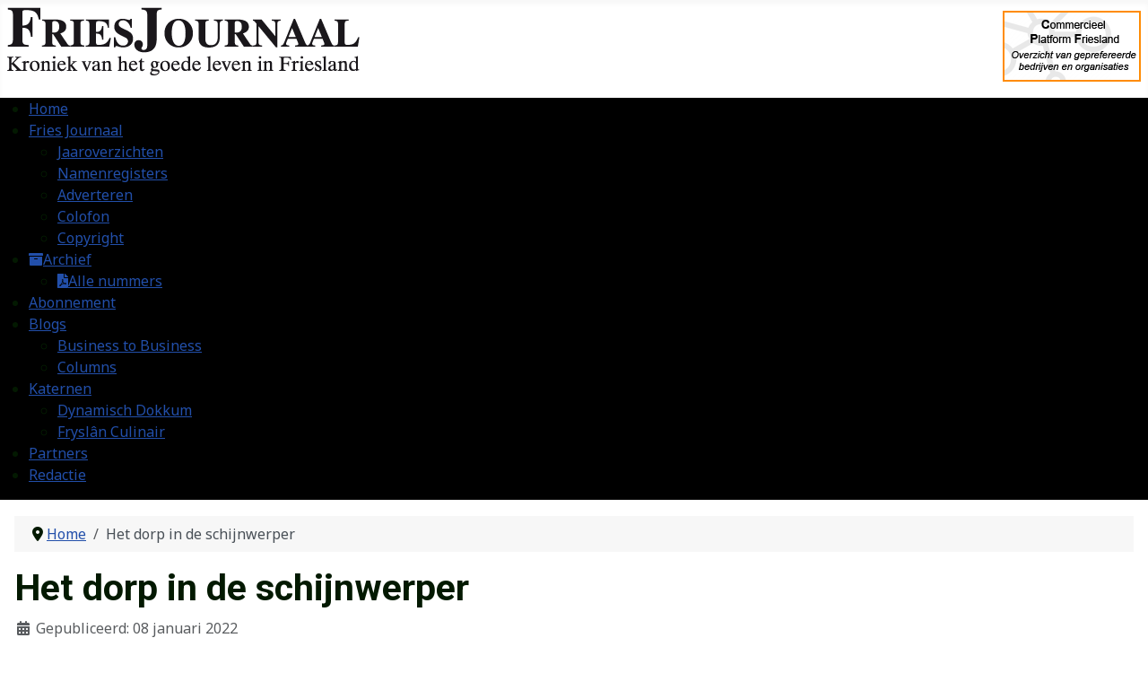

--- FILE ---
content_type: text/html; charset=utf-8
request_url: https://www.friesjournaal.nl/1816-het-dorp-in-de-schijnwerper
body_size: 14436
content:
<!DOCTYPE html>
<html lang="nl-nl" dir="ltr">

  <head>
  	<!-- Start TAGZ: -->
  	<meta name="twitter:card" content="summary_large_image"/>
	<meta name="twitter:description" content="WARGA – Het dorp is hip. Door corona ontdekken steeds meer mensen de charme van de kleine kern. Leren ze in een tijd van korte lontjes de gemoedelijke omgang tussen mensen waarderen, de gemeenschapszi"/>
	<meta name="twitter:image" content="https://www.friesjournaal.nl/images/friesjournaal-logo.png"/>
	<meta name="twitter:title" content="Het dorp in de schijnwerper"/>
	<meta property="og:description" content="WARGA – Het dorp is hip. Door corona ontdekken steeds meer mensen de charme van de kleine kern. Leren ze in een tijd van korte lontjes de gemoedelijke omga"/>
	<meta property="og:image" content="https://www.friesjournaal.nl/images/friesjournaal-logo.png"/>
	<meta property="og:image:height" content="77"/>
	<meta property="og:image:width" content="393"/>
	<meta property="og:site_name" content="Fries Journaal"/>
	<meta property="og:title" content="Het dorp in de schijnwerper"/>
	<meta property="og:type" content="website"/>
	<meta property="og:url" content="https%3A%2F%2Fwww.friesjournaal.nl%2F1816-het-dorp-in-de-schijnwerper"/>
  	<!-- End TAGZ -->
  		
	<meta charset="utf-8">
	<meta name="author" content="Albert van Keimpema">
	<meta name="viewport" content="width=device-width, initial-scale=1">
	<meta name="description" content="Kroniek van het goede leven in Friesland">
	<meta name="generator" content="Joomla! - Open Source Content Management">
	<title>Het dorp in de schijnwerper - Fries Journaal</title>
	<link href="/" rel="alternate icon" type="image/vnd.microsoft.icon">

	<link href="/media/system/css/joomla-fontawesome.min.css?128ebb" rel="lazy-stylesheet"><noscript><link href="/media/system/css/joomla-fontawesome.min.css?128ebb" rel="stylesheet"></noscript>
	<link href="/media/plg_system_wf_responsify/css/responsive.min.css?128ebb" rel="stylesheet">
	<link href="/media/templates/site/cassiopeia/css/global/colors_standard.min.css?128ebb" rel="stylesheet">
	<link href="https://fonts.googleapis.com/css2?family=Noto+Sans:wght@100;300;400;700&amp;family=Roboto:wght@100;300;400;700&amp;display=swap" rel="lazy-stylesheet" media="print" onload="this.media='all'" crossorigin="anonymous"><noscript><link href="https://fonts.googleapis.com/css2?family=Noto+Sans:wght@100;300;400;700&amp;family=Roboto:wght@100;300;400;700&amp;display=swap" rel="stylesheet"></noscript>
	<link href="/media/templates/site/cassiopeia/css/template.min.css?128ebb" rel="stylesheet">
	<link href="/media/templates/site/cassiopeia_noordoost/css/user.css?128ebb" rel="stylesheet">
	<link href="/media/templates/site/cassiopeia_noordoost/css/maximenuck-override.css?128ebb" rel="stylesheet">
	<link href="/media/templates/site/cassiopeia_noordoost/css/bootstrap-override.css?128ebb" rel="stylesheet">
	<link href="/media/vendor/awesomplete/css/awesomplete.css?1.1.7" rel="stylesheet">
	<link href="/media/templates/site/cassiopeia/css/vendor/joomla-custom-elements/joomla-alert.min.css?0.4.1" rel="stylesheet">
	<link href="/media/com_icagenda/icicons/style.css?128ebb" rel="stylesheet">
	<link href="/media/plg_system_jcepro/site/css/content.min.css?86aa0286b6232c4a5b58f892ce080277" rel="stylesheet">
	<link href="/media/plg_system_jcemediabox/css/jcemediabox.min.css?7d30aa8b30a57b85d658fcd54426884a" rel="stylesheet">
	<link href="/modules/mod_maximenuck/themes/custom/css/maximenuck_maximenuck306.css" rel="stylesheet">
	<link href="/media/com_maximenuck/assets/fontawesome.all.min.css" rel="stylesheet">
	<style>:root {
		--hue: 214;
		--template-bg-light: #f0f4fb;
		--template-text-dark: #495057;
		--template-text-light: #ffffff;
		--template-link-color: #2a69b8;
		--template-special-color: #001B4C;
		--cassiopeia-font-family-body: "Noto Sans", sans-serif;
			--cassiopeia-font-family-headings: "Roboto", sans-serif;
			--cassiopeia-font-weight-normal: 400;
			--cassiopeia-font-weight-headings: 700;
	}</style>
	<style>[data-id="maximenuck306"] .mobilemenuck-item-counter {
	display: inline-block;
	margin: 0 5px;
	padding: 10px;
	font-size: 12px;
	line-height: 0;
	background: rgba(0,0,0,0.3);
	color: #eee;
	border-radius: 10px;
	height: 20px;
	transform: translate(10px,-3px);
	box-sizing: border-box;
}

[data-id="maximenuck306"] .mobilemenuck-backbutton svg {
	width: 14px;
	fill: #fff;
	position: relative;
	left: -5px;
	top: -2px;
}
/* Mobile Menu CK - https://www.joomlack.fr */
/* Automatic styles */

.mobilemenuck-bar {display:none;position:relative;left:0;top:0;right:0;z-index:100;}
.mobilemenuck-bar-title {display: block;}
.mobilemenuck-bar-button {cursor:pointer;box-sizing: border-box;position:absolute; top: 0; right: 0;line-height:0.8em;font-family:Verdana;text-align: center;}
.mobilemenuck {box-sizing: border-box;width: 100%;}
.mobilemenuck-topbar {position:relative;}
.mobilemenuck-title {display: block;}
.mobilemenuck-button {cursor:pointer;box-sizing: border-box;position:absolute; top: 0; right: 0;line-height:0.8em;font-family:Verdana;text-align: center;}
.mobilemenuck a {display:block;text-decoration: none;}
.mobilemenuck a:hover {text-decoration: none;}
.mobilemenuck .mobilemenuck-item > div {position:relative;}
.mobilemenuck-lock-button.mobilemenuck-button {right:45px}
.mobilemenuck-lock-button.mobilemenuck-button svg {max-height:50%;}
.mobilemenuck-lock-button.mobilemenuck-button::after {display: block;content: "";height: 100%;width: 100%;z-index: 1;position: absolute;top: 0;left: 0;}
.mobilemenuck[data-display="flyout"] {overflow: initial !important;}
.mobilemenuck[data-display="flyout"] .level1 + .mobilemenuck-submenu {position:absolute;top:0;left:auto;display:none;height:100vh;left:100%;}
.mobilemenuck[data-display="flyout"] .level2 + .mobilemenuck-submenu {position:absolute;top:0;left:auto;display:none;height:100vh;left:100%;}
.mobilemenuck[data-display="flyout"][data-effect*="slideright"] .level1 + .mobilemenuck-submenu {right:100%;left:auto;}
.mobilemenuck[data-display="flyout"][data-effect*="slideright"] .level2 + .mobilemenuck-submenu {right:100%;left:auto;}
/* RTL support */
.rtl .mobilemenuck-bar-button {left: 0;right: auto;}
.rtl .mobilemenuck-button {left: 0;right: auto;}
.rtl .mobilemenuck-togglericon::after {left: 0;right: auto;}@media screen and (max-width: 640px) {
.mobilemenuck[data-display="flyout"] .level1 + .mobilemenuck-submenu {position:static;width: initial !important;height: initial;}
}
@media screen and (max-width: 1000px) {
.mobilemenuck[data-display="flyout"] .level2 + .mobilemenuck-submenu {position:static;width: initial !important;height: initial;}
}
.mobilemenuck-backbutton { cursor: pointer; }.mobilemenuck-backbutton:hover { opacity: 0.7; }/* for accordion */
.mobilemenuck-togglericon:after {cursor:pointer;text-align:center;display:block;position: absolute;right: 0;top: 0;content:"+";}
.mobilemenuck .open .mobilemenuck-togglericon:after {content:"-";}

[data-id="maximenuck306"] .mobilemenuck-bar-title {
	background: #000000;
	color: #FFFFFF;
	font-weight: bold;
	text-indent: 20px;
	line-height: 43px;
	font-size: 20px;
}

[data-id="maximenuck306"] .mobilemenuck-bar-title a, [data-id="maximenuck306"] .mobilemenuck-bar-title span.separator, [data-id="maximenuck306"] .mobilemenuck-bar-title span.nav-header {
	color: #FFFFFF;
	font-weight: bold;
	text-indent: 20px;
	line-height: 43px;
	font-size: 20px;
}

[data-id="maximenuck306"] .mobilemenuck-bar-button {
	background: #000000;
	height: 43px;
	width: 43px;
	color: #FFFFFF;
	padding-top: 8px;
	font-size: 1.8em;
}

[data-id="maximenuck306"] .mobilemenuck-bar-button a, [data-id="maximenuck306"] .mobilemenuck-bar-button span.separator, [data-id="maximenuck306"] .mobilemenuck-bar-button span.nav-header {
	color: #FFFFFF;
	font-size: 1.8em;
}

[data-id="maximenuck306"].mobilemenuck {
	background: #000000;
	color: #FFFFFF;
	padding-bottom: 5px;
	font-weight: bold;
	font-size: 1.2em;
}

[data-id="maximenuck306"].mobilemenuck a, [data-id="maximenuck306"].mobilemenuck span.separator, [data-id="maximenuck306"].mobilemenuck span.nav-header {
	color: #FFFFFF;
	font-weight: bold;
	font-size: 1.2em;
}

[data-id="maximenuck306"] .mobilemenuck-title {
	background: #000000;
	height: 43px;
	text-indent: 20px;
	line-height: 43px;
	font-size: 20px;
}

[data-id="maximenuck306"] .mobilemenuck-title a, [data-id="maximenuck306"] .mobilemenuck-title span.separator, [data-id="maximenuck306"] .mobilemenuck-title span.nav-header {
	text-indent: 20px;
	line-height: 43px;
	font-size: 20px;
}

[data-id="maximenuck306"] .mobilemenuck-button {
	background: #000000;
	height: 35px;
	width: 45px;
	color: #FFFFFF;
	line-height: 35px;
	font-size: 1.8em;
}

[data-id="maximenuck306"] .mobilemenuck-button a, [data-id="maximenuck306"] .mobilemenuck-button span.separator, [data-id="maximenuck306"] .mobilemenuck-button span.nav-header {
	color: #FFFFFF;
	line-height: 35px;
	font-size: 1.8em;
}

[data-id="maximenuck306"] .mobilemenuck-item > .level1 {
	background: #000000;
	-moz-border-radius: 5px 5px 5px 5px;
	-o-border-radius: 5px 5px 5px 5px;
	-webkit-border-radius: 5px 5px 5px 5px;
	border-radius: 5px 5px 5px 5px;
	color: #FFFFFF;
	margin-top: 4px;
	margin-right: 4px;
	margin-bottom: 4px;
	margin-left: 4px;
	padding-left: 15px;
	line-height: 35px;
}

[data-id="maximenuck306"] .mobilemenuck-item > .level1 a, [data-id="maximenuck306"] .mobilemenuck-item > .level1 span.separator, [data-id="maximenuck306"] .mobilemenuck-item > .level1 span.nav-header {
	color: #FFFFFF;
	line-height: 35px;
}

[data-id="maximenuck306"] .mobilemenuck-item > .level1:not(.headingck):hover, [data-id="maximenuck306"] .mobilemenuck-item > .level1.open {
	background: #666666;
}

[data-id="maximenuck306"] .mobilemenuck-item > .level1 + .mobilemenuck-submenu {
	background: #000000;
}

[data-id="maximenuck306"] .mobilemenuck-item > .level2 {
	background: #000000;
	-moz-border-radius: 5px 5px 5px 5px;
	-o-border-radius: 5px 5px 5px 5px;
	-webkit-border-radius: 5px 5px 5px 5px;
	border-radius: 5px 5px 5px 5px;
	color: #ffffff;
	margin-top: 4px;
	margin-right: 4px;
	margin-bottom: 4px;
	margin-left: 4px;
	padding-left: 25px;
	line-height: 35px;
}

[data-id="maximenuck306"] .mobilemenuck-item > .level2 a, [data-id="maximenuck306"] .mobilemenuck-item > .level2 span.separator, [data-id="maximenuck306"] .mobilemenuck-item > .level2 span.nav-header {
	color: #ffffff;
	line-height: 35px;
}

[data-id="maximenuck306"] .level2 + .mobilemenuck-submenu .mobilemenuck-item > div:not(.mobilemenuck-submenu) {
	background: #689332;
	-moz-border-radius: 5px 5px 5px 5px;
	-o-border-radius: 5px 5px 5px 5px;
	-webkit-border-radius: 5px 5px 5px 5px;
	border-radius: 5px 5px 5px 5px;
	color: #FFFFFF;
	margin-top: 4px;
	margin-right: 4px;
	margin-bottom: 4px;
	margin-left: 4px;
	padding-left: 35px;
	line-height: 35px;
}

[data-id="maximenuck306"] .level2 + .mobilemenuck-submenu .mobilemenuck-item > div:not(.mobilemenuck-submenu) a, [data-id="maximenuck306"] .level2 + .mobilemenuck-submenu .mobilemenuck-item > div:not(.mobilemenuck-submenu) span.separator, [data-id="maximenuck306"] .level2 + .mobilemenuck-submenu .mobilemenuck-item > div:not(.mobilemenuck-submenu) span.nav-header {
	color: #FFFFFF;
	line-height: 35px;
}

[data-id="maximenuck306"] .mobilemenuck-togglericon:after {
	background: #000000;
	background: rgba(0,0,0,0.25);
	-pie-background: rgba(0,0,0,0.25);
	-moz-border-radius: 0px 5px 5px 0px;
	-o-border-radius: 0px 5px 5px 0px;
	-webkit-border-radius: 0px 5px 5px 0px;
	border-radius: 0px 5px 5px 0px;
	height: 35px;
	width: 35px;
	padding-right: 5px;
	padding-left: 5px;
	line-height: 35px;
	font-size: 1.7em;
}

[data-id="maximenuck306"] .mobilemenuck-togglericon:after a, [data-id="maximenuck306"] .mobilemenuck-togglericon:after span.separator, [data-id="maximenuck306"] .mobilemenuck-togglericon:after span.nav-header {
	line-height: 35px;
	font-size: 1.7em;
}
.mobilemaximenuck div span.descck {
    padding-left: 10px;
    font-size: 12px;
}[data-id="maximenuck306"] + .mobilemenuck-overlay {
	position: fixed;
	top: 0;
	background: #000000;
	opacity: 0.3;
	left: 0;
	right: 0;
	bottom: 0;
	z-index: 9;
}.mobilemenuck-logo { text-align: center; }.mobilemenuck-logo-left { text-align: left; }.mobilemenuck-logo-right { text-align: right; }.mobilemenuck-logo a { display: inline-block; }</style>
	<style>#maximenuck306-mobile-bar, #maximenuck306-mobile-bar-wrap-topfixed { display: none; }
	@media only screen and (max-width:640px){
	#maximenuck306, #maximenuck306-wrap button.navbar-toggler { display: none !important; }
	#maximenuck306-mobile-bar, #maximenuck306-mobile-bar-wrap-topfixed { display: block; flex: 1;}
	.mobilemenuck-hide {display: none !important;}
    body { padding-top: 40px !important; } }</style>
	<script type="application/json" class="joomla-script-options new">{"joomla.jtext":{"RLTA_BUTTON_SCROLL_LEFT":"Scroll buttons to the left","RLTA_BUTTON_SCROLL_RIGHT":"Scroll buttons to the right","MDL_MODALTXT_CLOSE":"sluiten","MDL_MODALTXT_PREVIOUS":"vorige","MDL_MODALTXT_NEXT":"volgende","MOD_FINDER_SEARCH_VALUE":"Zoeken &hellip;","COM_FINDER_SEARCH_FORM_LIST_LABEL":"Zoekresultaten","JLIB_JS_AJAX_ERROR_OTHER":"Er is een fout opgetreden bij het ophalen van de JSON-gegevens: HTTP-statuscode %s.","JLIB_JS_AJAX_ERROR_PARSE":"Er is een parse fout opgetreden tijdens het verwerken van de volgende JSON-gegevens:<br><code style=\"color:inherit;white-space:pre-wrap;padding:0;margin:0;border:0;background:inherit;\">%s<\/code>","PLG_MOBILEMENUCK_SEARCH":"PLG_MOBILEMENUCK_SEARCH","PLG_MOBILEMENUCK_BAR_BUTTON_LABEL":"PLG_MOBILEMENUCK_BAR_BUTTON_LABEL","PLG_MOBILEMENUCK_LOCK_BUTTON_LABEL":"PLG_MOBILEMENUCK_LOCK_BUTTON_LABEL","PLG_MOBILEMENUCK_MENU_BUTTON_LABEL":"PLG_MOBILEMENUCK_MENU_BUTTON_LABEL","PLG_MOBILEMENUCK_SEARCH_LABEL":"PLG_MOBILEMENUCK_SEARCH_LABEL","PLG_MOBILEMENUCK_TOGGLER_ICON_LABEL":"PLG_MOBILEMENUCK_TOGGLER_ICON_LABEL","PLG_MOBILEMENUCK_SEARCH_RESET_LABEL":"PLG_MOBILEMENUCK_SEARCH_RESET_LABEL","ERROR":"Fout","MESSAGE":"Bericht","NOTICE":"Attentie","WARNING":"Waarschuwing","JCLOSE":"Sluiten","JOK":"Ok","JOPEN":"Open"},"plg_system_responsify":{"urlExclusions":[],"allowedUrls":[],"iframeMedia":"allowed_iframe_media","mediaLocation":"any"},"finder-search":{"url":"\/component\/finder\/?task=suggestions.suggest&format=json&tmpl=component&Itemid=101"},"system.paths":{"root":"","rootFull":"https:\/\/www.friesjournaal.nl\/","base":"","baseFull":"https:\/\/www.friesjournaal.nl\/"},"csrf.token":"3546ca4899b5851ac31a46fcb8b6bcda"}</script>
	<script src="/media/system/js/core.min.js?a3d8f8"></script>
	<script src="/media/plg_system_wf_responsify/js/responsive.min.js?128ebb"></script>
	<script src="/media/vendor/jquery/js/jquery.min.js?3.7.1"></script>
	<script src="/media/legacy/js/jquery-noconflict.min.js?504da4"></script>
	<script src="/media/templates/site/cassiopeia/js/template.min.js?128ebb" defer></script>
	<script src="/media/templates/site/cassiopeia_noordoost/js/user.js?128ebb"></script>
	<script src="/media/vendor/awesomplete/js/awesomplete.min.js?1.1.7" defer></script>
	<script src="/media/com_finder/js/finder.min.js?755761" type="module"></script>
	<script src="/media/mod_menu/js/menu.min.js?128ebb" type="module"></script>
	<script src="/media/system/js/messages.min.js?9a4811" type="module"></script>
	<script src="/media/plg_system_jcemediabox/js/jcemediabox.min.js?7d30aa8b30a57b85d658fcd54426884a"></script>
	<script src="/modules/mod_maximenuck/assets/maximenuck.min.js?ver=10.1.11"></script>
	<script src="/media/plg_system_mobilemenuck/assets/mobilemenuck.js?ver=1.6.11"></script>
	<script>rltaSettings = {"switchToAccordions":true,"switchBreakPoint":576,"buttonScrollSpeed":5,"addHashToUrls":true,"rememberActive":false,"wrapButtons":false,"switchBasedOn":"window","animations":"fade,slide","animationSpeed":7,"mode":"click","slideshowInterval":5000,"slideshowRestart":"1","slideshowRestartTimeout":10000,"scroll":"adaptive","scrollOnLinks":"adaptive","scrollOnUrls":"adaptive","scrollOffsetTop":20,"scrollOffsetBottom":20,"useWideScreenScrollOffsets":false,"scrollOffsetBreakPoint":576,"scrollOffsetTopWide":20,"scrollOffsetBottomWide":20}</script>
	<script type="application/ld+json">{"@context":"https://schema.org","@type":"BreadcrumbList","@id":"https://www.friesjournaal.nl/#/schema/BreadcrumbList/17","itemListElement":[{"@type":"ListItem","position":1,"item":{"@id":"https://www.friesjournaal.nl/","name":"Home"}},{"@type":"ListItem","position":2,"item":{"name":"Het dorp in de schijnwerper"}}]}</script>
	<script type="application/ld+json">{"@context":"https://schema.org","@graph":[{"@type":"Organization","@id":"https://www.friesjournaal.nl/#/schema/Organization/base","name":"Fries Journaal","url":"https://www.friesjournaal.nl/"},{"@type":"WebSite","@id":"https://www.friesjournaal.nl/#/schema/WebSite/base","url":"https://www.friesjournaal.nl/","name":"Fries Journaal","publisher":{"@id":"https://www.friesjournaal.nl/#/schema/Organization/base"},"potentialAction":{"@type":"SearchAction","target":"https://www.friesjournaal.nl/component/finder/search?q={search_term_string}&amp;Itemid=101","query-input":"required name=search_term_string"}},{"@type":"WebPage","@id":"https://www.friesjournaal.nl/#/schema/WebPage/base","url":"https://www.friesjournaal.nl/1816-het-dorp-in-de-schijnwerper","name":"Het dorp in de schijnwerper - Fries Journaal","description":"Kroniek van het goede leven in Friesland","isPartOf":{"@id":"https://www.friesjournaal.nl/#/schema/WebSite/base"},"about":{"@id":"https://www.friesjournaal.nl/#/schema/Organization/base"},"inLanguage":"nl-NL","breadcrumb":{"@id":"https://www.friesjournaal.nl/#/schema/BreadcrumbList/17"}},{"@type":"Article","@id":"https://www.friesjournaal.nl/#/schema/com_content/article/1816","name":"Het dorp in de schijnwerper","headline":"Het dorp in de schijnwerper","inLanguage":"nl-NL","dateCreated":"2022-01-08T18:31:08+00:00","isPartOf":{"@id":"https://www.friesjournaal.nl/#/schema/WebPage/base"}}]}</script>
	<script>jQuery(document).ready(function(){WfMediabox.init({"base":"\/","theme":"standard","width":"","height":"","lightbox":0,"shadowbox":0,"icons":1,"overlay":1,"overlay_opacity":0.8,"overlay_color":"#000000","transition_speed":500,"close":2,"labels":{"close":"Sluiten","next":"Volgende","previous":"Vorige","cancel":"Annuleren","numbers":"{{numbers}}","numbers_count":"{{current}} van {{total}}","download":"Download"},"swipe":true,"expand_on_click":true});});</script>
	<script>jQuery(document).ready(function(){new Maximenuck('#maximenuck306', {fxtransition : 'linear',dureeIn : 0,dureeOut : 500,menuID : 'maximenuck306',testoverflow : '0',orientation : 'horizontal',behavior : 'mouseover',opentype : 'open',offcanvaswidth : '300px',offcanvasbacktext : 'Back',fxdirection : 'normal',directionoffset1 : '30',directionoffset2 : '30',showactivesubitems : '0',ismobile : 0,menuposition : '0',effecttype : 'dropdown',topfixedeffect : '1',topfixedoffset : '',topfixedoffsetboth : '0',clickclose : '0',closeclickoutside : '0',clicktoggler : '0',fxduration : 500});});</script>
	<script>jQuery(document).ready(function(){ new MobileMenuCK(jQuery('#maximenuck306'), {menubarbuttoncontent : '&#x2261;',topbarbuttoncontent : '×',showmobilemenutext : 'default',mobilemenutext : 'Menu',container : 'body',detectiontype : 'resolution',resolution : '640',usemodules : '0',useimages : '0',showlogo : '1',showdesc : '0',displaytype : 'accordion',displayeffect : 'normal',menuwidth : '300',openedonactiveitem : '0',mobilebackbuttontext : 'Back',menuselector : 'ul.maximenuck',uriroot : '',tooglebarevent : 'click',tooglebaron : 'all',logo_source : 'maximenuck',logo_image : '',logo_link : '',logo_alt : '',logo_position : 'left',logo_width : '',logo_height : '',logo_margintop : '',logo_marginright : '',logo_marginbottom : '',logo_marginleft : '',topfixedeffect : 'always',lock_button : '0',lock_forced : '0',accordion_use_effects : '0',accordion_toggle : '0',show_icons : '0',counter : '0',hide_desktop : '1',overlay : '1',search : '0',menuid : 'maximenuck306',langdirection : 'ltr',merge : '',beforetext : '',aftertext : '',mergeorder : '',logo_where : '1',custom_position : '',uriroot : ''}); });</script>

	
  <link rel="apple-touch-icon" sizes="180x180" href="/apple-touch-icon.png">
	<link rel="icon" type="image/png" href="/favicon-32x32.png" sizes="32x32">
	<link rel="icon" type="image/png" href="/favicon-16x16.png" sizes="16x16">
	<link rel="manifest" href="/manifest.json">
	<link rel="mask-icon" href="/safari-pinned-tab.svg" color="#5bbad5">
	<meta name="theme-color" content="#000000">

<link rel="apple-touch-icon" sizes="180x180" href="/apple-touch-icon.png">
	<link rel="icon" type="image/png" href="/favicon-32x32.png" sizes="32x32">
	<link rel="icon" type="image/png" href="/favicon-16x16.png" sizes="16x16">
	<link rel="manifest" href="/manifest.json">
	<link rel="mask-icon" href="/safari-pinned-tab.svg" color="#5bbad5">
	<meta name="theme-color" content="#000000">


<!-- Google tag (gtag.js) -->
<script async src="https://www.googletagmanager.com/gtag/js?id=G-0HF0F8EXZM"></script>
<script>
  window.dataLayer = window.dataLayer || [];
  function gtag(){dataLayer.push(arguments);}
  gtag('js', new Date());

  gtag('config', 'G-0HF0F8EXZM');
</script>

  
  
</head>

<body class="site com_content wrapper-static view-article layout-blog no-task itemid-101  home has-sidebar-right">
	<header class="header container-header full-width">

		
					<div class="grid-child container-below-top">
				<div class="moduletable ">
        
<div id="mod-custom309" class="mod-custom custom">
    <p><a href="/"><img src="/images/friesjournaal-logo.png" alt="friesjournaal logo" width="393" height="77" /></a></p></div>
</div>
<div class="moduletable  commercieel_platform">
        <ul class="mod-menu mod-list nav ">
<li class="nav-item item-179"><a href="/commercieel-platform" ><img src="/images/commercieel_platform/logo_commercieel_platform.png" alt=""><span class="image-title visually-hidden">Commercieel platform Friesland &gt;&gt;</span></a></li></ul>
</div>

			</div>
		
		
			</header>

	<div class="site-grid">
					<div class="container-banner full-width">
				<div class="moduletable ">
        <!-- debut Maximenu CK -->
	<div class="maximenuckh ltr" id="maximenuck306" style="z-index:10;">
						<ul class=" maximenuck">
				<li data-level="1" class="maximenuck item101 current active first level1 " style="z-index : 12000;" ><a aria-current="page"  data-hover="Home" class="maximenuck " href="/" data-align="top"><span class="titreck"  data-hover="Home"><span class="titreck-text"><span class="titreck-title">Home</span></span></span></a>
		</li><li data-level="1" class="maximenuck item122 parent level1 " style="z-index : 11999;" ><a aria-haspopup="true"  data-hover="Fries Journaal" class="maximenuck " href="/fries-journaal" data-align="top"><span class="titreck"  data-hover="Fries Journaal"><span class="titreck-text"><span class="titreck-title">Fries Journaal</span></span></span></a>
	<div class="floatck" style=""><div class="maxidrop-main" style=""><div class="maximenuck2 first " >
	<ul class="maximenuck2"><li data-level="2" class="maximenuck item269 first level2 " style="z-index : 11998;" ><a  data-hover="Jaaroverzichten" class="maximenuck " href="/fries-journaal/jaaroverzichten" data-align="top"><span class="titreck"  data-hover="Jaaroverzichten"><span class="titreck-text"><span class="titreck-title">Jaaroverzichten</span></span></span></a>
		</li><li data-level="2" class="maximenuck item139 level2 " style="z-index : 11997;" ><a  data-hover="Namenregisters" class="maximenuck " href="/fries-journaal/namenregister" data-align="top"><span class="titreck"  data-hover="Namenregisters"><span class="titreck-text"><span class="titreck-title">Namenregisters</span></span></span></a>
		</li><li data-level="2" class="maximenuck item177 level2 " style="z-index : 11996;" ><a  data-hover="Adverteren" class="maximenuck " href="/fries-journaal/adverteren" data-align="top"><span class="titreck"  data-hover="Adverteren"><span class="titreck-text"><span class="titreck-title">Adverteren</span></span></span></a>
		</li><li data-level="2" class="maximenuck item174 level2 " style="z-index : 11995;" ><a  data-hover="Colofon" class="maximenuck " href="/fries-journaal/colofon" data-align="top"><span class="titreck"  data-hover="Colofon"><span class="titreck-text"><span class="titreck-title">Colofon</span></span></span></a>
		</li><li data-level="2" class="maximenuck item175 last level2 " style="z-index : 11994;" ><a  data-hover="Copyright" class="maximenuck " href="/fries-journaal/copyright" data-align="top"><span class="titreck"  data-hover="Copyright"><span class="titreck-text"><span class="titreck-title">Copyright</span></span></span></a>
	</li>
	</ul>
	</div></div></div>
	</li><li data-level="1" class="maximenuck item3601 parent level1 " style="z-index : 11993;" ><a aria-haspopup="true"  data-hover="Archief" class="maximenuck " href="#" data-align="top"><span class="titreck"  data-hover="Archief"><span class="maximenuiconck fas fa-archive" aria-hidden="true"></span><span class="titreck-text"><span class="titreck-title">Archief</span></span></span></a>
	<div class="floatck" style=""><div class="maxidrop-main" style="width:200px;"><div class="maximenuck2 first " >
	<ul class="maximenuck2"><li data-level="2" class="maximenuck item3602 first last level2 " style="z-index : 11992;" ><a  data-hover="Alle nummers" class="maximenuck " href="/archief/alle-nummers" data-align="top"><span class="titreck"  data-hover="Alle nummers"><span class="maximenuiconck fas fa-file-pdf" aria-hidden="true"></span><span class="titreck-text"><span class="titreck-title">Alle nummers</span></span></span></a>
	</li>
	</ul>
	</div></div></div>
	</li><li data-level="1" class="maximenuck item176 level1 " style="z-index : 11991;" ><a  data-hover="Abonnement" class="maximenuck " href="/abonnement" data-align="top"><span class="titreck"  data-hover="Abonnement"><span class="titreck-text"><span class="titreck-title">Abonnement</span></span></span></a>
		</li><li data-level="1" class="maximenuck item2146 parent level1 " style="z-index : 11990;" ><a aria-haspopup="true"  data-hover="Blogs" class="maximenuck " href="#" data-align="top"><span class="titreck"  data-hover="Blogs"><span class="titreck-text"><span class="titreck-title">Blogs</span></span></span></a>
	<div class="floatck" style=""><div class="maxidrop-main" style="width:300px;"><div class="maximenuck2 first " >
	<ul class="maximenuck2"><li data-level="2" class="maximenuck item2147 first level2 " style="z-index : 11989;" ><a  data-hover="Business to Business" class="maximenuck " href="/blogs/business-to-business" data-align="top"><span class="titreck"  data-hover="Business to Business"><span class="titreck-text"><span class="titreck-title">Business to Business</span></span></span></a>
		</li><li data-level="2" class="maximenuck item1333 last level2 " style="z-index : 11988;" ><a  data-hover="Columns" class="maximenuck " href="/blogs/columns" data-align="top"><span class="titreck"  data-hover="Columns"><span class="titreck-text"><span class="titreck-title">Columns</span></span></span></a>
	</li>
	</ul>
	</div></div></div>
	</li><li data-level="1" class="maximenuck item1331 parent level1 " style="z-index : 11987;" ><a aria-haspopup="true"  data-hover="Katernen" class="maximenuck " href="#" data-align="top"><span class="titreck"  data-hover="Katernen"><span class="titreck-text"><span class="titreck-title">Katernen</span></span></span></a>
	<div class="floatck" style=""><div class="maxidrop-main" style="width:330px;"><div class="maximenuck2 first " >
	<ul class="maximenuck2"><li data-level="2" class="maximenuck item1332 first level2 " style="z-index : 11986;" ><a  data-hover="Dynamisch Dokkum" class="maximenuck " href="/katernen/dynamisch-dokkum" data-align="top"><span class="titreck"  data-hover="Dynamisch Dokkum"><span class="titreck-text"><span class="titreck-title">Dynamisch Dokkum</span></span></span></a>
		</li><li data-level="2" class="maximenuck item148 last level2 " style="z-index : 11985;" ><a  data-hover="Fryslân Culinair" class="maximenuck " href="/katernen/fryslan-culinair" data-align="top"><span class="titreck"  data-hover="Fryslân Culinair"><span class="titreck-text"><span class="titreck-title">Fryslân Culinair</span></span></span></a>
	</li>
	</ul>
	</div></div></div>
	</li><li data-level="1" class="maximenuck item141 level1 " style="z-index : 11984;" ><a  data-hover="Partners" class="maximenuck " href="/partners" data-align="top"><span class="titreck"  data-hover="Partners"><span class="titreck-text"><span class="titreck-title">Partners</span></span></span></a>
		</li><li data-level="1" class="maximenuck item173 last level1 " style="z-index : 11983;" ><a  data-hover="Redactie" class="maximenuck " href="/redactie" data-align="top"><span class="titreck"  data-hover="Redactie"><span class="titreck-text"><span class="titreck-title">Redactie</span></span></span></a></li>            </ul>
    </div>
    <!-- fin maximenuCK -->
</div>

			</div>
		
		
		
		
		<div class="grid-child container-component">
			
			<div class="moduletable ">
        <nav class="mod-breadcrumbs__wrapper" aria-label="Breadcrumbs">
    <ol class="mod-breadcrumbs breadcrumb px-3 py-2">
                    <li class="mod-breadcrumbs__divider float-start">
                <span class="divider icon-location icon-fw" aria-hidden="true"></span>
            </li>
        
        <li class="mod-breadcrumbs__item breadcrumb-item"><a href="/" class="pathway"><span>Home</span></a></li><li class="mod-breadcrumbs__item breadcrumb-item active"><span>Het dorp in de schijnwerper</span></li>    </ol>
    </nav>
</div>

			<div id="system-message-container" aria-live="polite"></div>

			<main>
			<div class="com-content-article item-page home">
    <meta itemprop="inLanguage" content="nl-NL">
    
    
        <div class="page-header">
        <h1>
            Het dorp in de schijnwerper        </h1>
                            </div>
        
        
            <dl class="article-info text-muted">

            <dt class="article-info-term">
                                            </dt>

        
        
        
        
                    <dd class="published">
    <span class="icon-calendar icon-fw" aria-hidden="true"></span>
    <time datetime="2022-01-08T19:31:08+01:00">
        Gepubliceerd: 08 januari 2022    </time>
</dd>
        
    
            
        
            </dl>
    
    
        
                                                <div class="com-content-article__body">
        <p>WARGA – Het dorp is hip. Door corona ontdekken steeds meer mensen de charme van de kleine kern. Leren ze in een tijd van korte lontjes de gemoedelijke omgang tussen mensen waarderen, de gemeenschapszin. Een groet op straat, ook als je elkaar niet kent, zie je niet in de stad. Al zit je in de auto en rij je doodgemoedereerd een dorpsbewoner tegemoet, grote kans dat de hand omhooggaat of het hoofd een knik geeft.&nbsp;</p>
<p>Niet zo vreemd dus dat MAX, de omroep van de blanke top der duinen, een zesdelige serie heeft gewijd aan het dorp waarin de lof over de bewoners wordt bezongen. Acteur&nbsp;<strong><em>Huub Stapel</em></strong>&nbsp;en schrijver&nbsp;<strong><em>Wim Daniëls</em></strong>, Limburger en Brabander en beide opgegroeid in een dorp en van hetzelfde bouwjaar (1954), toerden door het land op een oude motorzijspan en kwamen ze op bezoek in 24 dorpen.&nbsp;</p>
<p>Natuurlijk deden ze ook Friesland aan. In Akkrum maakten ze kennis met het mastklimmen. Het kampioenschap was een initiatief van de gebroeders&nbsp;<strong><em>Hans</em></strong>&nbsp;en&nbsp;<strong><em>Wim Anker</em></strong>&nbsp;die het festijn ook becommentarieerden.&nbsp;</p>
<p>‘Zij hebben wel vijftienhonderd ideeën naar voren gebracht en in veertig jaar twaalfhonderd activiteiten georganiseerd,’ zegt Stapel, die met de beroemde advocatentweeling in café Kromme Knilles een borrel dronk. Stapel roemt de gemeenschapszin in het dorp maar juist in Akkrum stierf het mastklimmen een stille dood door gebrek aan enthousiasme en vrijwilligers. Daniëls onderkent de gevaren die het dorp bedreigen. De taalkenner constateert dat veel scholen nog maar net boven de opheffingsnorm bungelen wat betreft het minimumaantal leerlingen.&nbsp;</p>
<p>‘Als een school dicht moet is dat een ramp voor het dorp,’ zegt hij in de serie. Het zijn niet alleen de hele kleine dorpen die de basisschool hebben verloren. Een flink dorp als Langweer heeft op de basisschool slechts 75 leerlingen, vijf meer dan de ondergrens. Hoog tijd voor een nieuwbouwwijkje dus. Belangstelling genoeg namelijk voor een woning.&nbsp;</p>
<p>Dat zien ook Stapel en Daniëls: ‘Er is een trek van de stad naar het platteland. Mensen willen graag de drukte en het onpersoonlijke van de stad ontvluchten, ze willen een tuin en een praatje over de heg. Het dorp heeft toekomst.’</p>
<p>In Warga besteedden de twee aandacht aan de 140 jaar oude dorpskroeg die drie jaar geleden door mannen van het dorp van de ondergang werd gered. Dat zie je meer in Friesland.</p>
<p>Daniëls: ‘Net als de school en de winkel is het café van groot belang voor de leefbaarheid van het dorp. Daar ontmoet men elkaar, daar houden verenigingen hun vergaderingen en opvoeringen.’ Dat de middenstand voor een groot deel uit de dorpen is verdwenen was onontkoombaar. Er moest wel brood te verdienen zijn. In Warga waren net als in alle andere dorpen van die omvang vroeger zeven bakkers, liet palingvisser&nbsp;<strong><em>Johannes Postmus</em></strong>&nbsp;weten. Kom daar nu eens om!&nbsp;</p>
<p>In Kollumerpomp spraken de twee met een Rotterdammer die de stad verruilde voor het dorp. Een van de redenen was de betaalbaarheid van de huizen in Friesland. Voor het geld van een appartementje in de Randstad koop je hier een vrijstaand huis. Voor krimp hoeven we niet bang te zijn, stellen zij.</p>
<p>Stapel en Daniëls hopen dat het karakter van het dorp behouden blijft en dat niet wordt getornd aan de landschappelijke waarden. Het gevaar is reëel. Rond 1900 waren er nog 1.100 gemeenten in ons land, nu nog 352. De meeste dorpen worden nu bestuurd vanuit de stad.</p>
<p>‘De grondhonger van de stad moet je vrezen,’ zegt Daniëls. Een goed voorbeeld daarvan is Mantgum, waar Leeuwarden tegen de zin van veel dorpelingen aan de rand van dit dorp woningen wil bouwen.&nbsp;</p>     </div>

        
                                        </div>
			</main>
			
		</div>

				<div class="grid-child container-sidebar-right">
			<div class="moduletable ">
        
<form class="mod-finder js-finder-searchform form-search" action="/component/finder/search?Itemid=101" method="get" role="search">
    <label for="mod-finder-searchword333" class="visually-hidden finder">Zoeken</label><div class="mod-finder__search input-group"><input type="text" name="q" id="mod-finder-searchword333" class="js-finder-search-query form-control" value="" placeholder="Zoeken &hellip;"><button class="btn btn-primary" type="submit"><span class="icon-search icon-white" aria-hidden="true"></span> Zoeken</button></div>
            <input type="hidden" name="Itemid" value="101"></form>
</div>
<div class="moduletable ">
            <h3 >Partners</h3>        
<div id="mod-custom332" class="mod-custom custom">
    <p><ul class='partners'><li><a href='http://www.collectieharms-rolde.nl' target='_blank' ><img src='/images/sponsors/Harms4.jpg#joomlaImage://local-images/sponsors/Harms4.jpg?width=280&height=280' title='Collectie Harms Rolde'></a></li><li><a href='http://www.deschakelschilderwerken.nl' target='_blank' ><img src='/images/sponsors/Schakel.png#joomlaImage://local-images/sponsors/Schakel.png?width=500&height=229' title='De Schakel Schilderwerken'></a></li><li><a href='http://www.werfftalent.nl' target='_blank' ><img src='/images/nieuws/2021/Werff_talent.png' title='Werff Talent'></a></li><li><a href='http://www.hofvanschoterland.nl' target='_blank' ><img src='/images/commercieel_platform/hof-van-schoterland.jpg' title='Hof van Schoterland'></a></li><li><a href='http://www.okkinga.nl' target='_blank' ><img src='/images/nieuws/2021/Okkinga.png' title='Okkinga Communicatie'></a></li><li><a href='https://www.edensmakelaars.nl' target='_blank' ><img src='/images/nieuws/2021/image002.jpg' title='Edens Horeca Makelaars'></a></li><li><a href='http://www.marcoseetcafe.nl' target='_blank' ><img src='/images/sponsors/Marcos_Eetcafé.png#joomlaImage://local-images/sponsors/Marcos_Eetcafé.png?width=364&height=108' title='Marco's Eetcafé'></a></li><li><a href='http://www.dssvastgoed.nl' target='_blank' ><img src='/images/sponsors/logo-dss.png' title='DSS Vastgoed'></a></li><li><a href='http://www.gudzekop.nl' target='_blank' ><img src='/images/sponsors/Gudzekop.png#joomlaImage://local-images/sponsors/Gudzekop.png?width=333&height=179' title='Brouwerij Gudzekop'></a></li><li><a href='http://www.fortiorhypotheken.nl' target='_blank' ><img src='/images/sponsors/Fortior.png#joomlaImage://local-images/sponsors/Fortior.png?width=4000&height=385' title='Fortior Hypotheken'></a></li><li><a href='http://www.van-der-wiel.nl' target='_blank' ><img src='/images/nieuws/2021/Van_der_Wiel.jpg' title='Van der Wiel'></a></li><li><a href='http://www.hoekstrabedrijfshygiene.nl' target='_blank' ><img src='/images/nieuws/2021/Hoekstra_bedrijfshygiene.png' title='Hoekstra Bedrijfshygiëne'></a></li><li><a href='http://www.klavervastgoed.eu' target='_blank' ><img src='/images/sponsors/klaver_vastgoed.png' title='Klaver vastgoed'></a></li><li><a href='http://www.y-m.nl' target='_blank' ><img src='/images/nieuws/2021/logo-ynte-ynm.jpg' title='YNM Digital Media'></a></li><li><a href='http://www.debeier.nl' target='_blank' ><img src='/images/sponsors/debeier.png' title='De Beier'></a></li><li><a href='http://www.jansmajacht.nl/' target='_blank' ><img src='/images/sponsors/jansma_jacht.png' title='Jansma Jacht BV'></a></li><li><a href='http://www.brechts.nl' target='_blank' ><img src='/images/nieuws/2021/BRECHTS200.png' title='Brechts interieur'></a></li><li><a href='http://www.brandsz.nl' target='_blank' ><img src='/images/nieuws/2021/Brandsz.png' title='Brandsz'></a></li><li><a href='http://www.avek.nl' target='_blank' ><img src='/images/sponsors/logo-avek-zonderoverlap-1.jpg' title='Avek'></a></li><li><a href='http://www.byfrank.com' target='_blank' ><img src='/images/Studio_Byfrank.jpg' title='Studio Byfrank'></a></li><li><a href='http://www.metaalzetterij.nl' target='_blank' ><img src='/images/nieuws/2021/metaalzetterij-heerenveen-logo.png' title='Metaalzetterij Heerenveen'></a></li><li><a href='https://www.wijtaxerenvastgoed.nl' target='_blank' ><img src='/images/sponsors/KAMMINGA_logo_met_payoff.png' title='Kamminga Vastgoedtaxateurs'></a></li><li><a href='http://www.omkejan.nl' target='_blank' ><img src='/images/commercieel_platform/OMKE-JAN-ite_sliep.jpg#joomlaImage://local-images/commercieel_platform/OMKE-JAN-ite_sliep.jpg?width=375&height=375' title='Omke Jan'></a></li><li><a href='http://www.autobedrijfdewinter.nl' target='_blank' ><img src='/images/commercieel_platform/logo-met-naam-bedrijf-met-naw.jpg' title='Autobedrijf Theo de Winter'></a></li><li><a href='www.friesesloep.nl' target='_blank' ><img src='/images/sponsors/friesesloep.png' title='friesesloep.nl'></a></li><li><a href='http://www.hegosteen.nl' target='_blank' ><img src='/images/nieuws/2021/Hegosteen1.png' title='Hegosteen'></a></li><li><a href='http://www.petralodewijkmode.nl' target='_blank' ><img src='/images/nieuws/2021/Lodewijk.png' title='Petra Lodewijk Mode'></a></li><li><a href='http://www.hekstra.nl' target='_blank' ><img src='/images/sponsors/Hekstra_logo_bies_metdisciplines.jpg#joomlaImage://local-images/sponsors/Hekstra_logo_bies_metdisciplines.jpg?width=4500&height=4000' title='Hekstra'></a></li><li><a href='http://www.noel-watersport.nl' target='_blank' ><img src='/images/nieuws/2021/logo-marina-langweer-header-2016.png' title='Marina Noël Langweer'></a></li><li><a href='http://www.vandergang.nl' target='_blank' ><img src='/images/sponsors/vandergang.png' title='Van der Gang Herenkleding'></a></li><li><a href='http://www.sijtsma-noord.nl' target='_blank' ><img src='/images/nieuws/2021/Sijtsma_Noord.png' title='Sijtsma Noord BV'></a></li><li><a href='http://www.beursgenoten.nl' target='_blank' ><img src='/images/nieuws/2021/Beursgenoten.png' title='Beursgenoten'></a></li><li><a href='http://www.davinciyachts.com' target='_blank' ><img src='/images/sponsors/davincinieuw.jpg' title='DaVinci'></a></li><li><a href='http://mrseinsteinofficesupport.nl' target='_blank' ><img src='/images/sponsors/MrsEinstein_350px.png#joomlaImage://local-images/sponsors/MrsEinstein_350px.png?width=350&height=342' title='Mrs. Einstein Office Support'></a></li><li><a href='http://www.waalfrieslandcatering.nl' target='_blank' ><img src='/images/nieuws/2021/Waal.jpg' title='Organisatie en Catering Waal Friesland'></a></li><li><a href='http://www.deelstrajansen.nl' target='_blank' ><img src='/images/sponsors/deelstrajansen.jpg' title='Deelstra Jansen'></a></li><li><a href='https://www.warnerrvsdesign.nl' target='_blank' ><img src='/images/nieuws/2021/Warner.png' title='Warner RVS Design'></a></li><li><a href='http://www.restaurantvaticaan.nl' target='_blank' ><img src='/images/nieuws/2021/t_Vaticaan.png' title='Restaurant 't Vaticaan'></a></li><li><a href='http://www.heidstramedia.nl' target='_blank' ><img src='/images/nieuws/2021/Heidstra-Media.jpg' title='Heidstra Media'></a></li><li><a href='http://www.bartelegallery.com/' target='_blank' ><img src='/images/sponsors/bartelegallery.png' title='Bartele Gallery'></a></li><li><a href='https://www.ct-group.com' target='_blank' ><img src='/images/sponsors/Large_Colour_Black_Text_Portrait_CT_Logo.png#joomlaImage://local-images/sponsors/Large_Colour_Black_Text_Portrait_CT_Logo.png?width=1201&height=1282' title='Creative Technology Netherlands'></a></li><li><a href='http://www.jonkmanmakelaars.nl' target='_blank' ><img src='/images/nieuws/2021/Jonkman.png' title='Jonkman Makelaars'></a></li><li><a href='http://www.otenhomeheeg.nl' target='_blank' ><img src='/images/nieuws/2021/Logo_Ottenhome_Heeg.jpg' title='Ottenhome Heeg'></a></li><li><a href='http://www.frontstyle.nl' target='_blank' ><img src='/images/nieuws/2021/Frontstyle_Reclame.jpg' title='Frontstyle Reclame & Kunststoffen'></a></li><li><a href='http://www.schrootverwerking.nl' target='_blank' ><img src='/images/nieuws/2021/NNS.png' title='Noord Nederlandse Schrootverwerking'></a></li><li><a href='http://www.gerechtheerenveen.nl' target='_blank' ><img src='/images/sponsors/Gerecht.png#joomlaImage://local-images/sponsors/Gerecht.png?width=1433&height=560' title='Boutiquehotel & Grandcafé 't Gerecht'></a></li><li><a href='http://www.bereikbaar.nu' target='_blank' ><img src='/images/nieuws/2021/bereikbaar.png' title='Bereikbaar.nu'></a></li><li><a href='http://www.fryskmakelaars.nl' target='_blank' ><img src='/images/nieuws/2021/FryskMakelaars.png' title='Frysk Makelaars'></a></li><li><a href='http://www.lekkerepoffertjes.nl' target='_blank' ><img src='/images/sponsors/logo-lekkere-poffertjes.png#joomlaImage://local-images/sponsors/logo-lekkere-poffertjes.png?width=177&height=135' title='Poffertjeskramen R.P. Klooster V.O.F.'></a></li><li><a href='http://www.kantoordejong.frl' target='_blank' ><img src='/images/nieuws/2021/S._de_Jong.png' title='Administratiekantoor S. de Jong B.V.'></a></li><li><a href='http://www.homecenter.nl' target='_blank' ><img src='/images/sponsors/homecenter.png' title='Home Center'></a></li><li><a href='http://www.itposthus.nl' target='_blank' ><img src='/images/nieuws/2021/ItPosthus_Def.png' title='Restaurant It Posthûs Makkum'></a></li><li><a href='http://www.tjaarda.nl' target='_blank' ><img src='/images/sponsors/Marijke_Muoi.png' title='Restaurant De Oranjetuin'></a></li><li><a href='http://www.greensport.nl' target='_blank' ><img src='/images/sponsors/greensport_logo_02_rgb.jpg' title='Greensport.nl'></a></li><li><a href='http://www.kuiperverzekeringen.nl' target='_blank' ><img src='/images/sponsors/Kuiper_Verzekeringen_nieuw.png#joomlaImage://local-images/sponsors/Kuiper_Verzekeringen_nieuw.png?width=1001&height=208' title='Kuiper verzekeringen'></a></li><li><a href='https://www.schippersdakwerken.nl' target='_blank' ><img src='/images/sponsors/schippers-dakwerken-logo-e1422996659356.png' title='Schippers Dakwerken'></a></li><li><a href='https://www.thegreenworldcompany.com' target='_blank' ><img src='/images/sponsors/TGWC_logo_algemeen_CMYK.png' title='The Green World Company'></a></li><li><a href='http://www.jongsmasolutions.com' target='_blank' ><img src='/images/nieuws/2021/LogoJES_mobiel.png' title='Jongsma Engineering Solutions BV'></a></li><li><a href='http://www.isolatiehandel.nl' target='_blank' ><img src='/images/sponsors/Isolatiehandel.nl.png#joomlaImage://local-images/sponsors/Isolatiehandel.nl.png?width=1024&height=201' title='Isolatiehandel Van den Berg'></a></li><li><a href='http://www.landhuisveenwijk.nl' target='_blank' ><img src='/images/sponsors/landhuis-veenwijk.png' title='Landhuis Veenwijk'></a></li><li><a href='http://www.dehinde.nl' target='_blank' ><img src='/images/sponsors/De_Hinde.png#joomlaImage://local-images/sponsors/De_Hinde.png?width=577&height=414' title='Restaurant-Logement De Hinde'></a></li><li><a href='http://www.lokaal55.nl' target='_blank' ><img src='/images/nieuws/2021/Lokaal55_400x156.png' title='Lokaal 55'></a></li><li><a href='http://www.ogcleanfuels.com' target='_blank' ><img src='/images/sponsors/OG-clean-fuels-logo-liggend.png' title='OG Clean Fuels'></a></li><li><a href='http://www.unisgroup.nl' target='_blank' ><img src='/images/nieuws/2021/unis_group.png' title='Unis Group'></a></li><li><a href='http://www.damstra.nl' target='_blank' ><img src='/images/sponsors/Damstra-INSTALLATIE-1-3000x1000.png#joomlaImage://local-images/sponsors/Damstra-INSTALLATIE-1-3000x1000.png?width=3500&height=1000' title='Koninklijke Damstra Installatiegroep'></a></li><li><a href='www.vastgoedboutique-unyk.nl' target='_blank' ><img src='/images/sponsors/Vastgoedboutique_UNYK.jpg#joomlaImage://local-images/sponsors/Vastgoedboutique_UNYK.jpg?width=177&height=177' title='Vastgoedboutique UNYK'></a></li><li><a href='www.deoldesignorie.nl' target='_blank' ><img src='/images/sponsors/De_Olde_Signorie_Fries_Journaal_.png' title='De Olde Signorie'></a></li><li><a href='http://www.jwindboomrooierij.nl' target='_blank' ><img src='/images/sponsors/J._Wind.png#joomlaImage://local-images/sponsors/J._Wind.png?width=1024&height=384' title='J. Wind boomlooierij'></a></li><li><a href='http://www.perdok.nl' target='_blank' ><img src='/images/sponsors/PERDOK_HA_payoff_onder_blauw_RGB.jpg' title='Perdok'></a></li><li><a href='http://www.pijk.nl' target='_blank' ><img src='/images/sponsors/NIMBLE_JOURNAAL_DONKER.png#joomlaImage://local-images/sponsors/NIMBLE_JOURNAAL_DONKER.png?width=3020&height=1035' title='Nimble'></a></li><li><a href='http://www.bijonsinterieur.nl' target='_blank' ><img src='/images/nieuws/2021/bij-ons-interieur-logo-normaal.png' title='Bij ons interieur'></a></li><li><a href='http://www.hotelomdenoord.nl' target='_blank' ><img src='/images/nieuws/2021/om-de_noord-logo.png' title='Hotel Brasserie Om de Noord'></a></li><li><a href='http://www.reitse.nl' target='_blank' ><img src='/images/sponsors/reitse-logorgb.png' title='Reitse.'></a></li><li><a href='http://www.gewoandwaan.nl' target='_blank' ><img src='/images/nieuws/2021/Gewoan_Dwaan-01_gesneden.jpg' title='Gewoan Dwaan'></a></li><li><a href='http://www.rsbouwstnyk.nl' target='_blank' ><img src='/images/nieuws/2021/RS_Bouw.jpg' title='RS Bouw'></a></li><li><a href='http://www.desimmerwille.nl' target='_blank' ><img src='/images/sponsors/Simmerwille_logo_liggend.png#joomlaImage://local-images/sponsors/Simmerwille_logo_liggend.png?width=600&height=124' title='De Simmerwille Rondvaarten & Evenementen'></a></li><li><a href='http://www.sportstad.nl' target='_blank' ><img src='/images/nieuws/2021/logo-sportstad-heerenveen.png' title='Sportstad Heerenveen'></a></li><li><a href='http://www.krikke.nl' target='_blank' ><img src='/images/sponsors/Krikke.png#joomlaImage://local-images/sponsors/Krikke.png?width=960&height=300' title='Krikke Culinaire Groothandel'></a></li><li><a href='http://www.van-deynen.nl' target='_blank' ><img src='/images/sponsors/logo-van-deynen-smart-solutions.png#joomlaImage://local-images/sponsors/logo-van-deynen-smart-solutions.png?width=1200&height=465' title='Van Deynen Smart Solutions'></a></li><li><a href='http://www.conntxt.nl' target='_blank' ><img src='/images/nieuws/2021/Conntxt_logo.png' title='CONNTXT'></a></li><li><a href='http://www.vandereems.nl' target='_blank' ><img src='/images/sponsors/van_der_eems.png' title='Van der Eems'></a></li><li><a href='http://www.connactief.nl' target='_blank' ><img src='/images/nieuws/2021/Connactief-logo.jpg' title='Connactief'></a></li><li><a href='http://www.greenjoy.nl' target='_blank' ><img src='/images/sponsors/Greenjoy_logo_300breed.png' title='Greenjoy'></a></li><li><a href='http://www.dejongnes.nl' target='_blank' ><img src='/images/sponsors/logo-de-jong-nes.png' title='De Jong Nes'></a></li><li><a href='http://www.ttsreiniging.nl' target='_blank' ><img src='/images/sponsors/tts.png' title='TTS Specialistisch Onderhoud'></a></li><li><a href='http://www.glassport.nl' target='_blank' ><img src='/images/sponsors/glassportjoure1.png#joomlaImage://local-images/sponsors/glassportjoure1.png?width=1230&height=284' title='Glas Sport Joure'></a></li><li><a href='http://www.mount.nl' target='_blank' ><img src='/images/sponsors/mount_logo_web.png' title='mount.'></a></li><li><a href='http://www.bartelesdiner.nl' target='_blank' ><img src='/images/nieuws/2021/BartelsDiner.png' title='Bartele's Diner'></a></li><li><a href='https://sappe.nl' target='_blank' ><img src='/images/sponsors/Sappe_logo_verfrissend_png.png' title='Sappé'></a></li><li><a href='http://www.dorhout.nl' target='_blank' ><img src='/images/nieuws/2021/Dorhout_Advocaten.png' title='Dorhout Advocaten'></a></li><li><a href='http://www.icarius.nl' target='_blank' ><img src='/images/sponsors/Icarius.jpg#joomlaImage://local-images/sponsors/Icarius.jpg?width=709&height=354' title='Icarius Wijnen'></a></li><li><a href='http://www.werkfruitbox.nl' target='_blank' ><img src='/images/commercieel_platform/werkfruitbox.png' title='Werkfruitbox'></a></li><li><a href='http://www.kinwell.nl' target='_blank' ><img src='/images/sponsors/Kinwell.png' title='Kinwell'></a></li><li><a href='http://www.noordoost.nl' target='_blank' ><img src='/images/sponsors/noordoost.png' title='Noordoost.nl'></a></li><li><a href='http://www.delen.bank' target='_blank' ><img src='/images/commercieel_platform/delen-be-logo-rgb-grey-s.png' title='Delen Private Bank'></a></li><li><a href='http://www.figuura.nl' target='_blank' ><img src='/images/sponsors/FIGUURA-logo-blauwe-achtergrond-tweevierde-1030x383.png#joomlaImage://local-images/sponsors/FIGUURA-logo-blauwe-achtergrond-tweevierde-1030x383.png?width=1030&height=383' title='Figuura'></a></li><li><a href='http://www.frontstyle.nl' target='_blank' ><img src='/images/nieuws/2021/Frontstyle_kunststof_en_laser.jpg' title='Frontstyle Lasersnijden & Graveren'></a></li><li><a href='http://www.flyerprint.nl' target='_blank' ><img src='/images/nieuws/2021/drukkerij-flyerprint-joure-2.png' title='Drukkerij Flyer Print'></a></li><li><a href='http://www.roosdokkum.nl' target='_blank' ><img src='/images/nieuws/2021/Makelaardij_Roos.png' title='Makelaardij Roos'></a></li><li><a href='http://www.oostergoo.nl' target='_blank' ><img src='/images/nieuws/2021/logo_Oostergoo.jpg' title='Hotel Restaurant Oostergoo'></a></li><li><a href='http://www.audiocom.nl' target='_blank' ><img src='/images/nieuws/2021/AUDIOCOMM0021-Logo-AudioCom_400.png' title='a-communicatie'></a></li><li><a href='http://www.twirre.nl' target='_blank' ><img src='/images/nieuws/2021/logo-twirre.png' title='Watersport Twirre'></a></li><li><a href='http://www.geldxpert.nl' target='_blank' ><img src='/images/nieuws/2021/GeldXpert.png' title='GeldXpert'></a></li><li><a href='http://www.provier.nl' target='_blank' ><img src='/images/sponsors/Provier.png#joomlaImage://local-images/sponsors/Provier.png?width=400&height=104' title='Provier Vastgoedadviseurs'></a></li><li><a href='http://www.rinsmamodeplein.nl' target='_blank' ><img src='/images/nieuws/2021/Rinsma_Modeplein.jpg' title='Rinsma Modeplein'></a></li><li><a href='http://www.sparqbalustrades.nl' target='_blank' ><img src='/images/nieuws/2021/Logo_SPARQ_BALUSTRADES_FC21.jpg' title='SPARQ Balustrades'></a></li><li><a href='https://www.foppie.nl' target='_blank' ><img src='/images/sponsors/logo_hasker_assurantiekantoor_foppie_oudehaske.png' title=''t Hasker Assurantiekantoor'></a></li><li><a href='http://www.lauswolt.nl' target='_blank' ><img src='/images/sponsors/LLauswolt_logoRGB.png#joomlaImage://local-images/sponsors/LLauswolt_logoRGB.png?width=1220&height=276' title='Lauswolt'></a></li><li><a href='http://www.boumaveehandel.nl' target='_blank' ><img src='/images/sponsors/Bouma-Veehandel-logo-groot.jpg#joomlaImage://local-images/sponsors/Bouma-Veehandel-logo-groot.jpg?width=3042&height=1663' title='Bouma Veehandel b.v.'></a></li><li><a href='http://www.weduwejoustra.nl/' target='_blank' ><img src='/images/sponsors/weduwejoustra.png' title='Weduwe Joustra'></a></li><li><a href='http://www.hetwapenvanfriesland.com' target='_blank' ><img src='/images/sponsors/CafeHetWapenVanFriesland_wit_logo_zwarte_achtergrond.jpg#joomlaImage://local-images/sponsors/CafeHetWapenVanFriesland_wit_logo_zwarte_achtergrond.jpg?width=1204&height=735' title='Het Wapen van Friesland'></a></li><li><a href='http://www.stinsemaat.nl' target='_blank' ><img src='/images/sponsors/Stinsemaat_logo_-_desktop_-_rgb.png#joomlaImage://local-images/sponsors/Stinsemaat_logo_-_desktop_-_rgb.png?width=1962&height=2317' title='StinseMaat'></a></li><li><a href='http://veenemaolie.nl' target='_blank' ><img src='/images/nieuws/2021/Veenema.JPG' title='Veenema Olie'></a></li><li><a href='http://www.zethovenhornstra.nl/' target='_blank' ><img src='/images/sponsors/Zethoven_Hornstra.png' title='Zethoven Hornstra Bouwplan Ontwikkeling Heerenveen'></a></li><li><a href='http://www.geensaus.com' target='_blank' ><img src='/images/commercieel_platform/Geen_Saus.webp#joomlaImage://local-images/commercieel_platform/Geen_Saus.webp?width=&height=' title='Geen Saus'></a></li><li><a href='http://www.sportenski.nl' target='_blank' ><img src='/images/sponsors/intersport_de_leeuw.png' title='Intersport De Leeuw'></a></li><li><a href='http://www.jaring.nl' target='_blank' ><img src='/images/nieuws/2021/JarindeWolff1.jpg' title='Woninginrichting Jaring de Wolff'></a></li><li><a href='http://www.makelaardijhoekstra.nl' target='_blank' ><img src='/images/sponsors/hoekstra_makelaardijk.png' title='Makelaardijk Hoekstra'></a></li><li><a href='http://www.wpd.nl' target='_blank' ><img src='/images/nieuws/2021/Wagenborg.png' title='Wagenborg Passagiersdiensten'></a></li><li><a href='http://www.makelaardijfriesland.nl' target='_blank' ><img src='/images/nieuws/2021/Makelaardij_Friesland.jpg' title='Makelaardij Friesland'></a></li><li><a href='http://www.portena.nl/' target='_blank' ><img src='/images/sponsors/portena.png' title='Portena'></a></li><li><a href='http://www.plantingaadvies.nl/' target='_blank' ><img src='/images/sponsors/plantinga_administratie.png' title='Plantinga Administraties'></a></li><li><a href='http://www.copini-opticien.nl' target='_blank' ><img src='/images/nieuws/2021/Copini-Opticiens-350.png' title='Copini Opticiens'></a></li><li><a href='http://www.nanocoating.nl' target='_blank' ><img src='/images/sponsors/Nanocoating.nl_logo_PNG_3.png#joomlaImage://local-images/sponsors/Nanocoating.nl_logo_PNG_3.png?width=1369&height=217' title='Nanocoating.nl'></a></li><li><a href='http://www.wierdavermogensbeheer.nl' target='_blank' ><img src='/images/sponsors/wierda-vermogensbeheer.png' title='Wierda en Partners'></a></li><li><a href='http://www.haaimahylkema.nl' target='_blank' ><img src='/images/sponsors/Haaima_Hylkema.png' title='Haaima Hylkema Citroën Heerenveen'></a></li><li><a href='http://www.doumastaal.nl' target='_blank' ><img src='/images/nieuws/2021/Douma-Staal-2019-logo.jpg' title='Douma Staal B.V.'></a></li><li><a href='http://www.autodijk.nl' target='_blank' ><img src='/images/sponsors/Autodijk-profile-2021.png' title='Auto Dijk'></a></li><li><a href='http://www.pmhinvestments.com/' target='_blank' ><img src='/images/sponsors/pmhinvestments.png' title='PMH Investments'></a></li><li><a href='http://www.wassenaarvastgoed.nl/' target='_blank' ><img src='/images/sponsors/wassenaar_vastgoedadviseurs.png' title='Wassenaar vastgoedadviseurs'></a></li><li><a href='http://www.vandersluisvanderzeekalmijn.nl' target='_blank' ><img src='/images/nieuws/2021/Vandersluis.jpg' title='Van der Sluis, van der Zee & Kalmijn Advocaten'></a></li><li><a href='http://www.speedbooks.nl/' target='_blank' ><img src='/images/sponsors/speedbooks.png' title='Speedbooks Software B.V.'></a></li><li><a href='http://www.kuindersma.nl' target='_blank' ><img src='/images/sponsors/logo-kuindersma.png' title='Kuindersma '></a></li><li><a href='https://www.kastenvanbob.nl' target='_blank' ><img src='/images/sponsors/Kasten_van_BOB.png' title='Kasten van Bob'></a></li><li><a href='http://www.promotex.nl' target='_blank' ><img src='/images/sponsors/promotex.png' title='Promotex'></a></li><li><a href='http://www.itbb.nl' target='_blank' ><img src='/images/nieuws/2021/ITBB_logo_TOPPERS2.jpg' title='ITBB'></a></li><li><a href='http://www.veenstramakelaardij.nl/' target='_blank' ><img src='/images/sponsors/veenstramakelaars.png' title='Veenstra Makelaardij'></a></li><li><a href='http://www.frlpost.nl' target='_blank' ><img src='/images/sponsors/frl-eps.png' title='FRL'></a></li><li><a href='http://www.rienk.nl' target='_blank' ><img src='/images/sponsors/rienk_joure.png' title='Rienk! kantoor en inrichting'></a></li><li><a href='http://www.bgdd.nl' target='_blank' ><img src='/images/sponsors/dijkstra_draaisma.png' title='Dijkstra Draisma'></a></li><li><a href='http://www.plusnauta.nl' target='_blank' ><img src='/images/nieuws/2021/PlusNauta.png' title='PlusNauta'></a></li><li><a href='https://www.schierzicht.nl' target='_blank' ><img src='/images/sponsors/Schierzicht.png' title='Schierzicht'></a></li><li><a href='http://www.kromhout.com' target='_blank' ><img src='/images/sponsors/Van_der_Veen__Kromhout.jpg' title='Van der Veen & Kromhout'></a></li><li><a href='http://www.reenvastgoed.nl' target='_blank' ><img src='/images/sponsors/reen-vastgoed.png' title='Reen Vastgoed'></a></li><li><a href='http://www.kaasboerderijdegelder.nl' target='_blank' ><img src='/images/sponsors/Kaasboerderij_De_Gelder.jpg#joomlaImage://local-images/sponsors/Kaasboerderij_De_Gelder.jpg?width=135&height=54' title='Kaasboerderij De Gelder'></a></li><li><a href='http://www.mombeheer.nl/' target='_blank' ><img src='/images/sponsors/mombeheer.png' title='MOM Beheer'></a></li><li><a href='http://www.handelsbanken.nl' target='_blank' ><img src='/images/sponsors/handelsbanken.png' title='Handelsbanken'></a></li><li><a href='http://www.uitgeverijlouise.nl' target='_blank' ><img src='/images/commercieel_platform/logo-uitgeverij-louise.gif' title='Uitgeverij Louise'></a></li><li><a href='http://www.veltmanvis.nl/' target='_blank' ><img src='/images/sponsors/visserviceveltman.png' title='Veltman Vis Service B.V.'></a></li><li><a href='http://www.optimix.nl' target='_blank' ><img src='/images/sponsors/optimix.png' title='Optimix'></a></li><li><a href='http://www.ekwadraat.nl' target='_blank' ><img src='/images/nieuws/2021/ekwadraat.png' title='Ekwadraat'></a></li><li><a href='http://www.kraakdonker.nl' target='_blank' ><img src='/images/nieuws/2021/Kraak__Donker.png' title='Kraak & Donker'></a></li><li><a href='http://www.boarnsterhimstate.nl/' target='_blank' ><img src='/images/sponsors/boarnsterhimstate.png' title='Boarnsterhim State'></a></li><li><a href='' target='_blank' ><img src='/images/kor-bisnis.png' title='KOR bisnis'></a></li><li><a href='http://www.058vastgoed.nl' target='_blank' ><img src='/images/sponsors/058-VASTGOED_0.png#joomlaImage://local-images/sponsors/058-VASTGOED_0.png?width=262&height=60' title='058 Vastgoed'></a></li><li><a href='http://www.tres.nl' target='_blank' ><img src='/images/sponsors/tres_internet.png' title='TRES Internet'></a></li><li><a href='http://www.autovanschaik.nl/' target='_blank' ><img src='/images/sponsors/autobedrijf_van_schaik.png' title='Autobedrijf van Schaik'></a></li><li><a href='www.interlease.nl' target='_blank' ><img src='/images/commercieel_platform/Interlease.png' title='Interlease'></a></li><li><a href='http://www.sminiahuys.com' target='_blank' ><img src='/images/sponsors/sminia_huys.png' title='Sminia Huys'></a></li><li><a href='http://www.notarisslagman.nl' target='_blank' ><img src='/images/nieuws/2021/slagman.png' title='Notaris Slagman'></a></li><li><a href='http://www.vdwerff.nl' target='_blank' ><img src='/images/nieuws/Van_der_Werff.png' title='Van der Werff Logistics'></a></li></ul></p></div>
</div>

		</div>
		
		
			</div>

		
			
		

		<footer class="container-footer footer full-width">
		<div class="grid-child">
			<div class="moduletable  intro-home">
        
<div id="mod-custom124" class="mod-custom custom">
    <table>
<tbody>
<tr>
<td>
<p style="float: right;"><i class="fas fa-mobile-alt" style="font-size: 80px; color: white; white-space: nowrap;"></i></p>
</td>
<td>
<p><span style="font-size: 16px; white-space: nowrap; font-family: 'Noto Sans', sans-serif;">&nbsp;0514-531891</span></p>
</td>
<td style="vertical-align: top;" valign="top">
<p style="padding: 0 20px;">Het Fries Journaal (sinds 2003, oplage 6.000-7.000) is een human interest en business magazine dat tweemaandelijks verschijnt (begin januari, maart, mei, juli, september, november). Dit netwerkblad biedt een grote variëteit aan onderwerpen. Per nummer figureren zeker zo’n zeven- tot achthonderd personen. Omdat het een periodiek is dat in de verschijningstijd veelal bewaard blijft, is de attentiewaarde hoog. De lezersgroep wordt gevormd door zakenlieden en maatschappelijk geëngageerde en actieve mensen. <br />Een <a href="/abonnement">abonnement </a>kost € 15 per jaar. Bedrijven en organisaties kunnen ook kiezen voor een zakelijk abonnement (€ 35). Hun profiel wordt dan gerubriceerd geplaatst op het <a href="/commercieel-platform">commercieel platform</a> met doorlinks en een presentatie in de partnerkolom.</p>
</td>
</tr>
<tr>
<td colspan="3" style="border-top: 1px solid #eee; text-align: center; padding: 15px;">&nbsp;FriesJournaal&nbsp;| kantoor&nbsp;Gaestdyk&nbsp;50&nbsp;| 8522&nbsp;MX&nbsp;| Tjerkgaast&nbsp;| T.&nbsp;<span class="nowrap">0514-531891</span>&nbsp;| M.&nbsp;<span class="nowrap">06-53247583</span> <a href="https://www.friesjournaal.nl/"><img src="/images/footer-logo.png" alt="Fries Journaal" title="Fries Journaal" /></a></td>
</tr>
<tr>
<td colspan="3" style="border-top: 1px solid #eee; text-align: center; padding: 15px;"><!-- START: ConditionalContent --><a href="/login">login</a><!-- END: ConditionalContent --></td>
</tr>
</tbody>
</table></div>
</div>

		</div>
	</footer>
	
	
	
</body>
</html>
